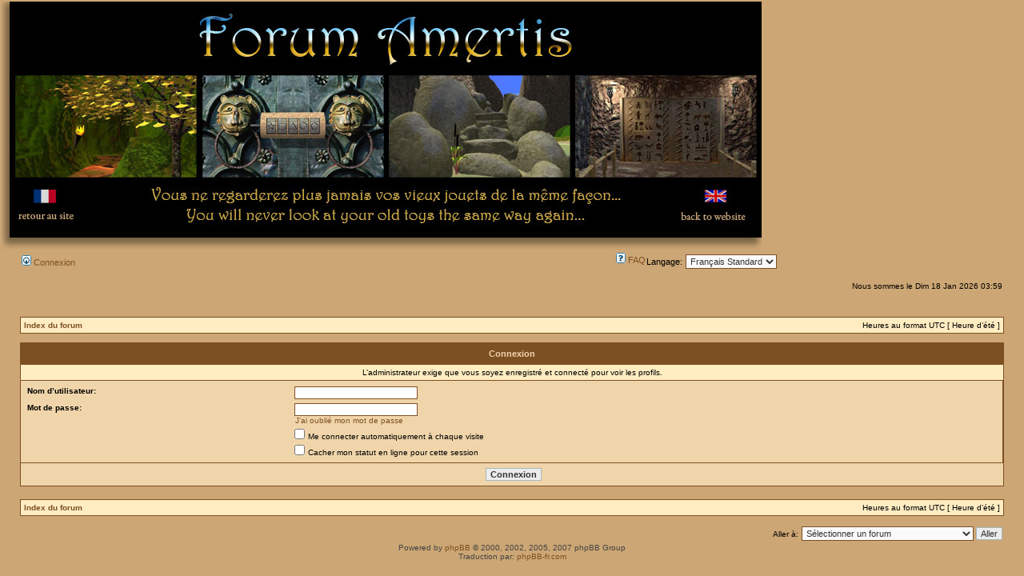

--- FILE ---
content_type: text/html; charset=UTF-8
request_url: https://www.amertis.org/forum/memberlist.php?mode=viewprofile&u=269&sid=8e2213e70c624cdfb90a504b83c9ae43
body_size: 3263
content:
<!DOCTYPE html PUBLIC "-//W3C//DTD XHTML 1.0 Transitional//EN" "http://www.w3.org/TR/xhtml1/DTD/xhtml1-transitional.dtd">
<html xmlns="http://www.w3.org/1999/xhtml" dir="ltr" lang="fr" xml:lang="fr">
<head>

<meta http-equiv="content-type" content="text/html; charset=UTF-8" />
<meta http-equiv="content-language" content="fr" />
<meta http-equiv="content-style-type" content="text/css" />
<meta http-equiv="imagetoolbar" content="no" />
<meta name="resource-type" content="document" />
<meta name="distribution" content="global" />
<meta name="copyright" content="2000, 2002, 2005, 2007 phpBB Group" />
<meta name="keywords" content="" />
<meta name="description" content="" />
<meta http-equiv="X-UA-Compatible" content="IE=EmulateIE7" />

<title>AMERTIS - Le Jeu - Forum &bull; Connexion</title>



<link rel="stylesheet" href="./style.php?id=4&amp;lang=fr&amp;sid=0dcc36b321de7f556917feee607a62fe" type="text/css" />

<script type="text/javascript">
// <![CDATA[


function popup(url, width, height, name)
{
	if (!name)
	{
		name = '_popup';
	}

	window.open(url.replace(/&amp;/g, '&'), name, 'height=' + height + ',resizable=yes,scrollbars=yes,width=' + width);
	return false;
}

function jumpto()
{
	var page = prompt('Entrer le numéro de page où vous souhaitez aller.:', '');
	var per_page = '';
	var base_url = '';

	if (page !== null && !isNaN(page) && page == Math.floor(page) && page > 0)
	{
		if (base_url.indexOf('?') == -1)
		{
			document.location.href = base_url + '?start=' + ((page - 1) * per_page);
		}
		else
		{
			document.location.href = base_url.replace(/&amp;/g, '&') + '&start=' + ((page - 1) * per_page);
		}
	}
}

/**
* Find a member
*/
function find_username(url)
{
	popup(url, 760, 570, '_usersearch');
	return false;
}

/**
* Mark/unmark checklist
* id = ID of parent container, name = name prefix, state = state [true/false]
*/
function marklist(id, name, state)
{
	var parent = document.getElementById(id);
	if (!parent)
	{
		eval('parent = document.' + id);
	}

	if (!parent)
	{
		return;
	}

	var rb = parent.getElementsByTagName('input');
	
	for (var r = 0; r < rb.length; r++)
	{
		if (rb[r].name.substr(0, name.length) == name)
		{
			rb[r].checked = state;
		}
	}
}



// ]]>
</script>
</head>
<body class="ltr">

<a name="top"></a>

<div id="wrapheader">

	<div>
		<table width="950" height="310" align="center" cellspacing="0">
		<tr>
			<td><img src="./styles/amertis/theme/images/bandeau-forum.jpg" border="0" usemap="#Map" /></td>
				<map name="Map" id="Map">
					<area shape="rect" coords="17,233,94,283" href="bienvenue.html" />
					<area shape="rect" coords="842,237,935,287" href="welcome.html" />
				</map>			
		</tr>
		</table>
	</div>

	<div id="menubar">
		<table width="950" cellspacing="0">
		<tr>
			<td class="genmed">
				<a href="./ucp.php?mode=login&amp;sid=0dcc36b321de7f556917feee607a62fe"><img src="./styles/amertis/theme/images/icon_mini_login.gif" width="12" height="13" alt="*" /> Connexion</a>&nbsp;
			</td>
			<td class="genmed" align="right">
				<a href="./faq.php?sid=0dcc36b321de7f556917feee607a62fe"><img src="./styles/amertis/theme/images/icon_mini_faq.gif" width="12" height="13" alt="*" /> FAQ</a>
				<!-- MOD : MSSTI Quick Language (v1.0.1) - START -->
<div class="gensmall" style="text-align: right; float: right; position: relative; clear: both;">
	<form method="post" action="./ucp.php?i=prefs&amp;mode=personal&amp;redirect=.%2Fmemberlist.php%3Fmode%3Dviewprofile%26u%3D269%26sid%3D0dcc36b321de7f556917feee607a62fe&amp;sid=0dcc36b321de7f556917feee607a62fe">
		<label for="quick_language">Langage:</label>
		<select name="quick_language" id="quick_language" onchange="this.form.submit();" class="gensmall"><option value="en">British English</option><option value="fr" selected="selected">Français Standard</option></select>
		<noscript><input type="submit" value="Valider" class="btnlite" /></noscript>
	</form>
</div>
<!-- MOD : MSSTI Quick Language (v1.0.1) - END -->
			</td>
		</tr>
		</table>
	</div>

	<div id="datebar">
		<table width="100%" cellspacing="0">
		<tr>
			<td class="gensmall"></td>
			<td class="gensmall" align="right">Nous sommes le Dim 18 Jan 2026 03:59<br /></td>
		</tr>
		</table>
	</div>

</div>

<div id="wrapcentre">

	

	<br style="clear: both;" />

	<table class="tablebg" width="100%" cellspacing="1" cellpadding="0" style="margin-top: 5px;">
	<tr>
		<td class="row1">
			<p class="breadcrumbs"><a href="./index.php?sid=0dcc36b321de7f556917feee607a62fe">Index du forum</a></p>
			<p class="datetime">Heures au format UTC [ Heure d’été ]</p>
		</td>
	</tr>
	</table>

	<br />

<form action="./ucp.php?mode=login&amp;sid=0dcc36b321de7f556917feee607a62fe" method="post">

<table class="tablebg" width="100%" cellspacing="1">
<tr>
	
		<th colspan="2">Connexion</th>
	
</tr>

	<tr>
		<td class="row3" colspan="2" align="center"><span class="gensmall">L’administrateur exige que vous soyez enregistré et connecté pour voir les profils.</span></td>
	</tr>

<tr>
	<td class="row2">
	
		<table align="center" cellspacing="1" cellpadding="4" style="width: 100%;">
		

		<tr>
			<td valign="top" ><b class="gensmall">Nom d’utilisateur:</b></td>
			<td><input class="post" type="text" name="username" size="25" value="" tabindex="1" />
				
			</td>
		</tr>
		<tr>
			<td valign="top" ><b class="gensmall">Mot de passe:</b></td>
			<td>
				<input class="post" type="password" name="password" size="25" tabindex="2" />
				<br /><a class="gensmall" href="./ucp.php?mode=sendpassword&amp;sid=0dcc36b321de7f556917feee607a62fe">J’ai oublié mon mot de passe</a>
			</td>
		</tr>
		
			<tr>
				<td>&nbsp;</td>
				<td><input type="checkbox" class="radio" name="autologin" tabindex="3" /> <span class="gensmall">Me connecter automatiquement à chaque visite</span></td>
			</tr>
			
			<tr>
				<td>&nbsp;</td>
				<td><input type="checkbox" class="radio" name="viewonline" tabindex="4" /> <span class="gensmall">Cacher mon statut en ligne pour cette session</span></td>
			</tr>
		
		</table>
	</td>
</tr>



<tr>
	<td class="cat" colspan="2" align="center"><input type="hidden" name="sid" value="0dcc36b321de7f556917feee607a62fe" />
<input type="submit" name="login" class="btnmain" value="Connexion" tabindex="5" /></td>
</tr>
</table>


</form>

<br clear="all" />

<table class="tablebg" width="100%" cellspacing="1" cellpadding="0" style="margin-top: 5px;">
	<tr>
		<td class="row1">
			<p class="breadcrumbs"><a href="./index.php?sid=0dcc36b321de7f556917feee607a62fe">Index du forum</a></p>
			<p class="datetime">Heures au format UTC [ Heure d’été ]</p>
		</td>
	</tr>
	</table>

<br clear="all" />

<div align="right">
	<form method="post" name="jumpbox" action="./viewforum.php?sid=0dcc36b321de7f556917feee607a62fe" onsubmit="if(document.jumpbox.f.value == -1){return false;}">

	<table cellspacing="0" cellpadding="0" border="0">
	<tr>
		<td nowrap="nowrap"><span class="gensmall">Aller à:</span>&nbsp;<select name="f" onchange="if(this.options[this.selectedIndex].value != -1){ document.forms['jumpbox'].submit() }">

		
			<option value="-1">Sélectionner un forum</option>
		<option value="-1">------------------</option>
			<option value="27">Forum Francophone</option>
		
			<option value="3">&nbsp; &nbsp;A lire avant de poster sur le forum.</option>
		
			<option value="5">&nbsp; &nbsp;Besoin d'aide ?</option>
		
			<option value="6">&nbsp; &nbsp;&nbsp; &nbsp;A la Maison</option>
		
			<option value="7">&nbsp; &nbsp;&nbsp; &nbsp;Chez les Bimbos</option>
		
			<option value="8">&nbsp; &nbsp;&nbsp; &nbsp;Chez les Indiens</option>
		
			<option value="9">&nbsp; &nbsp;&nbsp; &nbsp;Chez les Nains</option>
		
			<option value="10">&nbsp; &nbsp;&nbsp; &nbsp;Chez les Robots</option>
		
			<option value="11">&nbsp; &nbsp;Divers</option>
		
			<option value="12">&nbsp; &nbsp;&nbsp; &nbsp;Forum Technique</option>
		
			<option value="36">&nbsp; &nbsp;&nbsp; &nbsp;Bonus</option>
		
			<option value="15">&nbsp; &nbsp;&nbsp; &nbsp;Bla-Bla</option>
		
			<option value="33">&nbsp; &nbsp;&nbsp; &nbsp;Sondages et Commentaires</option>
		
			<option value="35">&nbsp; &nbsp;&nbsp; &nbsp;Archives</option>
		
			<option value="16">English Forum</option>
		
			<option value="17">&nbsp; &nbsp;Read this before posting on the forum</option>
		
			<option value="18">&nbsp; &nbsp;Need Help ?</option>
		
			<option value="20">&nbsp; &nbsp;&nbsp; &nbsp;In the House</option>
		
			<option value="21">&nbsp; &nbsp;&nbsp; &nbsp;The Bimbos World</option>
		
			<option value="22">&nbsp; &nbsp;&nbsp; &nbsp;The Dwarves World</option>
		
			<option value="23">&nbsp; &nbsp;&nbsp; &nbsp;The Injuns World</option>
		
			<option value="24">&nbsp; &nbsp;&nbsp; &nbsp;The Robots World</option>
		
			<option value="19">&nbsp; &nbsp;Miscellaneous</option>
		
			<option value="25">&nbsp; &nbsp;&nbsp; &nbsp;Technical Forum</option>
		
			<option value="26">&nbsp; &nbsp;&nbsp; &nbsp;Idle Chat</option>
		
			<option value="34">&nbsp; &nbsp;&nbsp; &nbsp;Polls and Comments</option>
		

		</select>&nbsp;<input class="btnlite" type="submit" value="Aller" /></td>
	</tr>
	</table>

	</form>
</div>

<img src="./cron.php?cron_type=tidy_cache&amp;sid=0dcc36b321de7f556917feee607a62fe" width="1" height="1" alt="cron" />
</div>

<!--
	We request you retain the full copyright notice below including the link to www.phpbb.com.
	This not only gives respect to the large amount of time given freely by the developers
	but also helps build interest, traffic and use of phpBB3. If you (honestly) cannot retain
	the full copyright we ask you at least leave in place the "Powered by phpBB" line, with
	"phpBB" linked to www.phpbb.com. If you refuse to include even this then support on our
	forums may be affected.

	The phpBB Group : 2006
//-->

<div id="wrapfooter">
	
	<span class="copyright">Powered by <a href="http://www.phpbb.com/">phpBB</a> &copy; 2000, 2002, 2005, 2007 phpBB Group
	<br />Traduction par: <a href="http://forums.phpbb-fr.com">phpBB-fr.com</a></span>
</div>

</body>
</html>